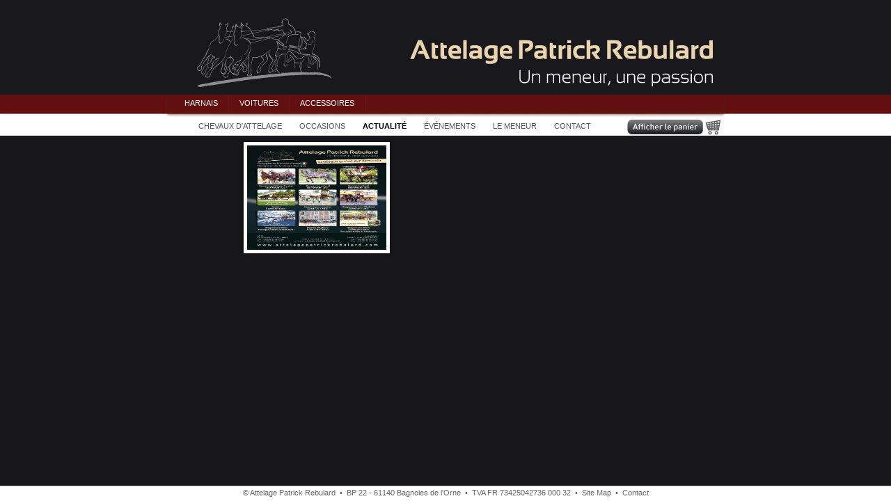

--- FILE ---
content_type: text/html
request_url: https://attelagepatrickrebulard.com/en/actu_affich.php?id_actu=87
body_size: 4404
content:
<!DOCTYPE html PUBLIC "-//W3C//DTD XHTML 1.0 Transitional//EN" "http://www.w3.org/TR/xhtml1/DTD/xhtml1-transitional.dtd">
<html xmlns="http://www.w3.org/1999/xhtml" xml:lang="fr" lang="fr">
<head>


<meta http-equiv="Content-Type" content="text/html; charset=iso-8859-1" />
<meta http-equiv="Content-Style-Type" content="text/css" />
<meta http-equiv = "Content-Language" content="fr" />
<meta name="DC.Language" content="fr" />
<meta name="DC.Creator" content="globulebleu.com" />
<meta name="keywords" content="" />
<meta name="description" content="" />

<link href="../styles/all.css" rel="stylesheet" type="text/css" />
<link href="../styles/menu.css" rel="stylesheet" type="text/css" />
<link href="../styles/nav-menu.css" rel="stylesheet" type="text/css" />
<link href="../styles/jquery.fancybox.css" rel="stylesheet" type="text/css" />
<link href="../styles/styles.css" rel="stylesheet" type="text/css" />
<link href="../styles/form.css" rel="stylesheet" type="text/css" />


<link rel="shortcut icon" type="image/x-icon" href="" />

<script type="text/javascript" src="http://ajax.googleapis.com/ajax/libs/jquery/1.4.2/jquery.min.js"></script>
<script type="text/javascript" src="../scripts/drop-down-menu.js"></script>
<script type="text/javascript" src="../scripts/jquery-1.3.2.js"></script>
<script type="text/javascript" src="../scripts/jquery.easing.1.3.js"></script>
<script type="text/javascript" src="../scripts/jquery.fancybox-1.2.1.js"></script>



<script type="text/javascript">
	$(document).ready(function() {
		$("div.fancyDemo a").fancybox();
	});
</script><title>Attelage Patrick Rebulard | Actualit&eacute;</title>

</head>

<body>

<div id="container">

	<div id="header">
    <a href="index.php"><div class="home"></div></a>
    </div>
    
    <ul id="ldd_menu" class="ldd_menu">
				<li>
					<span>Harnais</span><!-- Increases to 510px in width-->
					<div class="ldd_submenu">
                    
						<ul>
                        	<li class="ldd_heading"><img src="../media/images/logo_ideal_equestrian_menu.jpg" /></li>
                            <li class="ldd_heading">Harnais cuir</li>
							<li><a href="luxe_anglais.php">Luxe avec Collier Anglais</a></li>
							<li><a href="luxe_bricole.php">Luxe avec Bricole</a></li>
							<li><a href="marathon_naturel.php">Marathon Cuir Naturel</a></li>
							<li><a href="marathon_huile">Marathon Cuir Huil&eacute; 2 en 1</a></li>
                            <li class="ldd_heading"></li>
                            <li class="ldd_heading">Harnais synth&eacute;tique</li>
							<li><a href="nylon.php">Synth&eacute;tique Nylon 2 en 1</a></li>
                            <li><a href="eurotec.php">Synth&eacute;tique Eurotec 2 en 1</a></li>
                            <li class="ldd_heading"></li>
                            <li class="ldd_heading">Harnais Collier Am&eacute;ricain</li>
                            <li><a href="collier_americain.php">Pour l'attelage</a></li>
                            <li><a href="collier_americain_debardage.php">Pour le d&eacute;bardage</a></li>
						</ul>
						<ul>
							<li class="ldd_heading"><img src="../media/images/ZilcoLogo.jpg" /></li>
							<li><a href="shetland.php">Shetland SL</a></li>
						  	<li><a href="zilco-classic.php">ZILCO Classic</a></li>
                            <li><a href="zilco-brun.php">ZILCO Brun</a></li>
							<li><a href="zilco-bowman.php">ZILCO Georges Bowman</a></li>
							<li><a href="zilco-elite">ZILCO Elite</a></li>
                            <li class="guides">Guides anti-d&eacute;rapantes (S grip), guides avec arr&ecirc;toirs <br />
                              (Z grip) ou guides confort plus (R grip)</li>
                              <li class="ldd_heading"></li>
                              <li class="ldd_heading"></li>
                              <li><a href="cheval.php">&gt;&gt; <strong>Tableau des mesures</strong></a></li>
					  </ul>
                        
					</div>
				</li>
				<li>
					<span>Voitures</span>
					<div class="ldd_submenu">
                    
						<ul>
                        	<li><a href="restauration.php">&gt;&gt; <strong>Restauration de voitures anciennes</strong></a></li>
							<li><a href="couleurs.php">&gt;&gt; <strong>Couleurs</strong></a></li>
                    		<li><a href="selleries.php">&gt;&gt; <strong>Selleries</strong></a></li>
                            <li class="ldd_heading"></li>
							<li class="ldd_heading">Nos Minis</li>
							<li><a href="mini-entrainement.php">Entrainement Mini</a></li>
                            <li class="ldd_heading"></li>
                            <li class="ldd_heading">Ligne Standard</li>
							<li><a href="st-marathon.php">Marathon Loisir</a></li>
							<li><a href="st-loisir.php">Loisir</a></li>
                            <li class="ldd_heading"></li>
                            <li class="ldd_heading">Ligne Loisir</li>
                            <li><a href="w-loisir.php">Wagonnette Loisir Luxe</a></li>
                            <li><a href="loisir-PR.php">Marathon Loisir PR</a></li>
							<li><a href="loisir-convertible.php">Marathon Loisir Convertible</a></li>
                            <li><a href="m-entrainement.php">Marathon Entrainement</a></li>
                            <li><a href="america.php">America</a></li>
                            <li class="ldd_heading"></li>
                            <li class="ldd_heading">Ligne Sport</li>
							<li><a href="marathon-1.php">Marathon 1 cheval</a></li>
                            <li><a href="poney-1.php">Marathon 1 poney</a></li>
                            <li><a href="marathon-2-poneys-grand-modele.php">Marathon 2 poneys  Mod&egrave;le Grands poneys La PR 270</a></li>
                          	<li><a href="marathon-2.php">Marathon 2 chevaux LA PR 350</a></li>
                          	<li><a href="marathon-4.php">Marathon 4 chevaux LA PR 600</a></li>
                            <li><a href="america.php">America</a></li>
					  	</ul>
		  				<ul>
                            <li class="ldd_heading">Les 2 roues</li>
                            <li><a href="g-bois.php">Gig en bois</a></li>
							<li><a href="g-loisir.php">Gig Loisir</a></li>
                            <li class="ldd_heading"></li>
                            <li class="ldd_heading">Voitures de pr&eacute;sentation</li>
                            <li><a href="spider.php">Spider</a></li>
                            <li><a href="sport-break.php">Sport Break</a></li>
                            <li><a href="entrainement-dressage.php
                            ">Entrainement dressage</a></li>
                            <li class="ldd_heading"></li>
<li class="ldd_heading">Ligne Prestige</li>
                            <li><a href="maniba.php">Victoria Prestige</a></li>
                            <li><a href="visavis.php">Vis-&agrave;-vis</a></li>
                            <li class="ldd_heading"></li>
                            <li class="ldd_heading">Transport<br> chevaux territoriaux</li>
							<li><a href="brugge.php">Victoria Brugge</a></li>
                            <li><a href="access.php">Wagonnette Access</a></li>
							<li><a href="char.php">Char &agrave; Banc Canadien</a></li>
						  	<li><a href="w-mixte.php">Wagonnette Mixte</a></li>
							<li><a href="utilitaire.php">Voiture Utilitaire</a></li>
							<li><a href="pauline.php">Voiture Pauline</a></li>
						</ul>
                        
					</div>
  </li>
				<li>
					<span>Accessoires</span>
					<div class="ldd_submenu">
						<ul>
							<li><a href="cones.php">C&ocirc;nes</a></li>
							<li><a href="porte-num.php">Porte Num&eacute;ros</a></li>
							<li><a href="guides.php">Guides</a></li>
							<li><a href="mors.php">Mors</a></li>
							<li><a href="tab.php">Tabliers</a></li>
                            <li><a href="brides.php">Brides</a></li>
                            <li><a href="gants.php">Gants</a></li>
							<li><a href="porte-br.php">Porte Brancards</a></li>
						</ul>
						<ul>
                        	<li><a href="chaines.php">Chainettes</a></li>
							<li><a href="fouets.php">Fouets</a></li>
							<li><a href="bache.php">B&acirc;che &agrave; crottin</a></li>
							<li><a href="adap.php">Adaptateur de trait</a></li>
							<li><a href="ceinture.php">Ceinture de s&eacute;curit&eacute; meneur</a></li>
                            <li><a href="panurges.php">Panurges</a></li>
                            <li><a href="collier.php">Collier bricole toutes tailles</a></li>
                            <li><a href="couverture_attelage.php">Couverture sp&eacute;cial attelage</a></li>
						</ul>
                        <ul>
                        	<li><a href="grelotiere.php">Greloti&egrave;re Tradition</a></li>
							<li><a href="porte_harnais.php">Porte harnais mobile</a></li>
                            <li><a href="baches-voitures.php">B&acirc;che de protection pour voiture</a></li>
                            <li><a href="surfaix.php">Surfaix de travail</a></li>
							<li><a href="divers.php">Divers</a></li>
						</ul>
                        
					</div>
				</li>
			</ul>    
    <div id="navcontainer">
            <ul id="navlist">
                <li><a href="chevaux.php">CHEVAUX D'ATTELAGE</a></li>
                <li><a href="occasions.php">OCCASIONS</a></li>
                <li><a href="actu.php" id="current">ACTUALIT&Eacute;</a></li>
                <li><a href="evenement.php">&Eacute;V&Eacute;NEMENTS</a>
                
                	<ul id="subnavlist">
                    	<li><a href="promenades.php">Promenade en calèche</a></li>
                        <li><a href="mariages.php">Mariages</a></li>
                        <li><a href="evenement.php">Vos &Eacute;v&eacute;nements</a></li>
                        <li><a href="ecole_attelage.php">&Eacute;cole d'attelage</a></li>
                    </ul>
                
                </li>
                <li><a href="meneur.php">LE MENEUR</a></li>
                <li><a href="contact.php">CONTACT</a></li>
            </ul>
            
            <div align="right"><form target="paypal" action="https://www.paypal.com/cgi-bin/webscr" method="post">
<input type="hidden" name="cmd" value="_s-xclick">
<input type="hidden" name="encrypted" value="-----BEGIN [base64]/[base64]/ETMS1ycjtkpkvjXZe9k+6CieLuLsPumsJ7QC1odNz3sJiCbs2wC0nLE0uLGaEtXynIgRqIddYCHx88pb5HTXv4SZeuv0Rqq4+axW9PLAAATU8w04qqjaSXgbGLP3NmohqM6bV9kZZwZLR/klDaQGo1u9uDb9lr4Yn+rBQIDAQABo4HuMIHrMB0GA1UdDgQWBBSWn3y7xm8XvVk/UtcKG+wQ1mSUazCBuwYDVR0jBIGzMIGwgBSWn3y7xm8XvVk/[base64]/zANBgkqhkiG9w0BAQUFAAOBgQCBXzpWmoBa5e9fo6ujionW1hUhPkOBakTr3YCDjbYfvJEiv/2P+IobhOGJr85+XHhN0v4gUkEDI8r2/rNk1m0GA8HKddvTjyGw/XqXa+LSTlDYkqI8OwR8GEYj4efEtcRpRYBxV8KxAW93YDWzFGvruKnnLbDAF6VR5w/[base64]/OytCVSJNQwSJGQdQOq3q1LQqiUdPM93thUNtNoFNQKKopF/zu2jQnNjmEuDr8hLnfZUq/db+gOPq0vHyMkE5HpURN1JPbExcGZwXjxv94neSYLhfUTmxklOF4ENfppd9VbXH5lWTx55HtvKskTqVMXg3D+cOytD3OK7Jv10nw==-----END PKCS7-----
">
<input type="image" src="http://www.attelagepatrickrebulard.com/media/images/afficher-panier-bt.jpg" border="0" name="submit" alt="PayPal - la solution de paiement en ligne la plus simple et la plus sécurisée !">
<img alt="" border="0" src="https://www.paypalobjects.com/WEBSCR-640-20110429-1/fr_FR/i/scr/pixel.gif" width="1" height="1">
</form></div>

    </div>
    
    <div id="contenu">
    
    <div id="content_affich">
    
    	        
        
			<div class="fancyDemo">
            
                        
        	<a  rel="1" href="../media/images_actu/BAT-1p-Rebulard-Sab54-2.jpg" title=""><img src="../media/images_actu/BAT-1p-Rebulard-Sab54-2.jpg" width="200px" height="150px" /></a>
            
                        
            </div>        
    
    	</div>
    
    </div>
    
</div>

<div class="bottom" id="footer">

	<copyright>&copy; Attelage Patrick Rebulard &nbsp;<span class="bleu">&#8226;</span>&nbsp; BP 22 - 61140 Bagnoles de l'Orne &nbsp;<span class="bleu">&#8226;</span>&nbsp; TVA FR 73425042736 000 32 &nbsp;<span class="bleu">&#8226;</span>&nbsp; Site Map &nbsp;<span class="bleu">&#8226;</span>&nbsp; <a href="contact.php">Contact</a></copyright>
    
</div>  

</body>
</html>


--- FILE ---
content_type: text/css
request_url: https://attelagepatrickrebulard.com/styles/all.css
body_size: 1533
content:
@charset "UTF-8";
/* CSS Document */

body{
	background-color:#18181c;
	background-image:url(../media/images/layout/bg-top.jpg);
	background-repeat:repeat-x;
	font-family:Arial, Helvetica, sans-serif;
}

.home {
	width: 200px;
	height:110px;
	position: absolute;
	left: 20px;
	margin-top: 0px;
	top: 0px;
}

#container {
	width: 800px;
	position: absolute;
	left: 50%;
	margin-left: -400px;
	margin-top: 0px;
	top: 0px;
}

#container-white {
	width: 800px;
	position: absolute;
	left: 50%;
	margin-left: -400px;
	margin-top: 0px;
	top: 0px;
	background-color:#ffffff;
}

#header {
	width: 800px;
	height: 136px;
	background-image:url(../media/images/layout/banner-home.jpg);
	background-repeat: no-repeat;
	vertical-align:top;
}

#contenu {
	width: 800px;
	margin-bottom:20px;
	margin-top:10px;
}

#contenu-m {
	width: 800px;
	margin-bottom:20px;
	margin-top:10px;
	background-color:#ffffff;
}

#contenu-sel {
	width: 800px;
	margin-bottom:20px;
	margin-top:10px;
	background-color:#fff;
}

#hereos {
	width: 800px;
	height:595px;
	margin-top:5px;
	padding-top:10px;
	-moz-box-shadow:0 0 5px #111;
	-webkit-box-shadow:0 0 5px #111;
	box-shadow:0 0 5px #111;
	-webkit-animation-name: fadeIn; 
  	-webkit-animation-duration: 3s; 
  	-webkit-animation-iteration-count: 1;
  	-webkit-animation-delay: 0s;
}

#hereos img{
	margin-left:10px;
}

#content_affich {
	float: right; 
	width: 700px;
	margin-top: 0px;
	margin-bottom:30px;
}

#content_actu {
	float: right; 
	width: 700px;
	margin-top: 0px;
	margin-bottom:30px;
	background-color:#D8DBDC;
	font-family:Arial, Helvetica, sans-serif;
	font-size:12px;
	text-align:justify;
	color:#000;
	line-height:16px;
}

#actu_affich table {
	margin:0px;
}

#actu {
	width: 660px;
	background-color:#fff;
	height:auto;
	padding:10px;
	margin:10px;
}

#actu_affich {
	width: 430px;
	background-color:#fff;
	height:auto;
	padding: 10px 10px 0px 10px;
	float:right;
}

#leftBox {
	float: left;
	width: 540px;
	margin-top: 0px;
	margin-bottom:30px;
}

#rightBox {
	float: right; 
	width: 250px;
	margin-top: 0px;
	margin-bottom:30px;
	padding-bottom:20px;
	border: 1px solid #232325;
}

#leftColumn {
	float: left;
	width: 250px;
}

#leftColumnC {
	float: left;
	width: 250px;
	padding-left:10px;
}

#leftImg {
	float:left;
	width: 245px;
	height:168px;
	margin-bottom:10px;
	margin-top:0px;
	padding-top:10px;
	-moz-box-shadow:0 0 5px #111;
	-webkit-box-shadow:0 0 5px #111;
	box-shadow:0 0 5px #111;
	-webkit-animation-name: fadeIn; 
  	-webkit-animation-duration: 3s; 
  	-webkit-animation-iteration-count: 1;
  	-webkit-animation-delay: 0s;
}

#leftImg_bis {
	float:left;
	width: 245px;
	margin-bottom:10px;
	margin-top:0px;
	padding-top:10px;
	background-color:#fff;
}

#rightColumn {
	float: right; 
	width: 540px;
	margin-top: 0px;
	margin-bottom:30px;
	padding-bottom:20px;
	background-color:#fff;
}

#rightColumnC {
	float: right; 
	width: 540px;
	margin-top: 0px;
	margin-bottom:30px;
	padding-top:10px;
	-moz-box-shadow:0 0 5px #111;
	-webkit-box-shadow:0 0 5px #111;
	box-shadow:0 0 5px #111;
	-webkit-animation-name: fadeIn; 
  	-webkit-animation-duration: 3s; 
  	-webkit-animation-iteration-count: 1;
  	-webkit-animation-delay: 0s;
}

#produitsBox{
	float: left; 
	width: 380px;
	margin-top: 0px;
	background-color:#fff;
}

#images{
	float: right; 
	width: 200px;
	margin-top: 0px;
}

#slideshow{
	width:540px;
	height:382px;
}

.padding10 {padding: 10px 15px 10px 10px;}

.contact {
	float: right; 
	width: 490px;
	background-color:#fff;
	margin-top:20px;
	border:5px solid #D8DBDC;
}

.contact-left {
	float: left; 
	width: 250px;
	margin-top:20px;
}

.contact-left p {
	font-family:Arial, Helvetica, sans-serif;
	font-size:12px;
	padding: 0px 2px 0px 35px;
	text-align:left;
	color:#fff;
	}

.contact p {
	font-family:Arial, Helvetica, sans-serif;
	font-size:12px;
	padding: 10px 10px 10px 25px;
	text-align:left;
	color:#000;
}

#footer {
   position: fixed;
   bottom: 0px;
   left: 0;
   margin-left: 0px;
   padding-left: 0px;
   width: 100%;
   height: 15px;
   overflow: hidden; /*Disable scrollbars. Set to "scroll" to enable*/
}


/*Texte */
p {
	font-family:Arial, Helvetica, sans-serif;
	font-size:12px;
	padding: 10px 20px 20px 20px;
	text-align:justify;
	color:#000;
	line-height:16px;
}

/*
#actu p {
	font-family:Arial, Helvetica, sans-serif;
	font-size:12px;
	text-align:left;
	color:#000;
	padding: 0px 10px 0px 30px;
}
*/

#actu_affich p {
	font-family:Arial, Helvetica, sans-serif;
	font-size:12px;
	text-align:justify;
	color:#000;
	padding: 0px 10px 0px 0px;
}

#rightBox p {text-align:left;}

h1{
	color:#631713;
	font-size:14px;
	padding:5px 10px 0px 20px;
}

#contenu-m h1{
	padding:10px 10px 0px 20px;
}

#contenu-sel h1{
	padding:20px 10px 0px 20px;
}

h2{
	color:#fff;
	font-size:14px;
	padding: 0px 10px 0px 10px;
	font-style:italic;
	font-weight:normal;
}

h3{
	font-size:14px;
	color: #ffffff;
	padding: 10px 10px 0px 10px;
	text-align:left;
}

.h6{
	text-align:center;
	border: 1px solid #232325;
	margin-left:10px;
	margin-right:10px;
}

#leftColumnC ul {
	list-style-type:upper-alpha;
	color:#fff;
}

/*
#actu h2{
	color:#631713;
	font-size:14px;
	font-weight:normal;
	font-style:normal;
	padding: 0px 10px 0px 210px;
}
*/

#actu_affich h2{
	color:#631713;
	font-size:14px;
	font-weight:normal;
	font-style:normal;
	padding: 0px;
	margin:0;
}

#actu_affich h3{
	color:#666;
	font-size:13px;
	font-weight:normal;
	font-style:normal;
	padding: 0px;
	margin:0;
}

#contenu ul{
	font-family:Arial, Helvetica, sans-serif;
	font-size:13px;
	line-height: 18px;
	list-style-image: url(../media/images/layout/puce.gif);
	margin-right: 10px;
}

/* tables */
table{
	margin-left:20px;
	font-size:12px;
	margin-bottom:10px;
}

table .grey{
	background-color:#5e5f67;
	color:#fff;
	padding:10px;
	text-align:right;
	height:20px;
}

table .txt{
	border-bottom:1px solid #d8d9db;
	padding:3px;
	padding-top:5px;
	font-weight:bold;
}

table .txtRight{
	border-bottom:1px solid #d8d9db;
	padding:3px;
	padding-top:5px;
	text-align:right;
}

table .txtPlus{
	border-bottom:1px solid #d8d9db;
	padding:3px;
	padding-top:5px;
}

#contenu-m table{
	margin-top:10px;
}

#contenu-m .txtPlus{
	border-bottom:1px solid #d8d9db;
	padding:3px;
	padding-top:5px;
	text-align:left;
}

#contenu-m .centre{
	border-bottom:1px solid #d8d9db;
	padding:3px;
	padding-top:5px;
	text-align:center;
}

#contenu-sel table{
	margin-top:10px;
	font-size:11px;
}

/* styles */
.bottom {
	font-family: Arial, Helvetica, sans-serif;
	font-size: 0.7em;
	color:	#666666;
	text-align: center;
	margin-top: 15px;
	margin-left: 0px;
	padding-top: 3px;
	padding-bottom: 3px;
	padding-left: 0px;
	background-color: #fff;
	font-style: normal;
	border-top: 1px solid #ccc;
}

.spacer{
	clear:both;
	visibility:hidden;
	margin:0px;
}

.img_left{float:left; margin-right:5px;}
.img_index{float:left; margin:10px;}

hr{color:#ccc;}


/* Links */
a:link {
	color: #67666b;
	text-decoration: none;
}
a:visited {
	text-decoration: none;
	color: #67666b;
}
a:hover {text-decoration: underline;}
a:active {text-decoration: none;}

.left{float:left;}
.right{float:right;}

.img_border{
	border:5px solid #fff;
	margin-right: 5px;
	margin-top: 5px;
}

.white{color:#fff;}

.hr{
	color:#232325;
	margin-left:10px;
}

.prix{
	background-color:#000;
	color:#fff;
	margin-top:3px;
	padding:3px;
}

--- FILE ---
content_type: text/css
request_url: https://attelagepatrickrebulard.com/styles/menu.css
body_size: 537
content:
ul.ldd_menu{
	margin:0px;
	padding:0px;
	display:block;
	height:25px;"
	background-color:#621110;
	list-style:none;
	font-family:verdana, sans-serif;
	border-left:10px solid #621110;
	-moz-box-shadow:0px 3px 4px #591E12;
	-webkit-box-shadow:0px 3px 4px #591E12;
	-box-shadow:0px 3px 4px #591E12;
	width:auto;
	z-index:100000;
}
ul.ldd_menu a{
	text-decoration:none;
}
ul.ldd_menu > li{
	float:left;
	position:relative;
}
ul.ldd_menu > li > span{
	float:left;
	color:#fff;
	font-size:11px;
	background-color:#621110;
	height:25px;
	line-height:25px;
	cursor:default;
	padding:0px 15px;
	border-right:1px solid #701817;
	font-style:normal;
	font-weight:lighter;
	text-transform:uppercase;
}
ul.ldd_menu .ldd_submenu{
	position:absolute;
	top:25px;
	width:570px;
	display:none;
	opacity:0.99;
	left:0px;
	font-size:11px;
	background: #18181c;
	-moz-box-shadow:0px 3px 4px #18181c inset;
	-webkit-box-shadow:0px 3px 4px #591E12 inset;
	-box-shadow:0px 3px 4px #591E12 inset;
	z-index:100;
}
a.ldd_subfoot{
	background-color:#f0f0f0;
	color:#444;
	display:block;
	clear:both;
	padding:10px 20px;
	text-transform:uppercase;
	font-family: Arial, serif;
	font-size:11px;
	text-shadow:0px 0px 1px #fff;
	-moz-box-shadow:0px 0px 2px #777 inset;
	-webkit-box-shadow:0px 0px 2px #777 inset;
	-box-shadow:0px 0px 2px #777 inset;
}
ul.ldd_menu ul{
	list-style:none;
	float:left;
	border-left:1px solid #232325;
	margin:10px 0px 10px 20px;
	padding:10px;
}
li.ldd_heading{
	font-family: verdana, sans-serif;
	font-size: 12px;
	color:#c6b8a3;
	padding:3px 0px 5px 0px;
	font-weight:bold;
}

.guides{
	font-family: Arial, serif;
	font-size:12px;
	line-height:20px;
	color:#fff;
	padding:1px 3px;
}
ul.ldd_menu ul li a{
	font-family: Arial, serif;
	font-size:12px;
	line-height:20px;
	color:#fff;
	padding:1px 3px;
}
ul.ldd_menu ul li a:hover{
	-moz-box-shadow:0px 0px 2px #333;
	-webkit-box-shadow:0px 0px 2px #333;
	box-shadow:0px 0px 2px #333;
	background:#f0f0f0;
	color:#000;
}

--- FILE ---
content_type: text/css
request_url: https://attelagepatrickrebulard.com/styles/nav-menu.css
body_size: 334
content:
#navcontainer
{
margin: 0;
padding: 0;
height: 22px;
font: 11px Verdana, sans-serif;
width: 100%;
list-style-type: none;
background: #fff;
z-index:100000;
}

#navlist li
{
float: left;
margin: 0;
padding: 0;
width: auto;
display: block;
}

#navlist li a, #navlist li a:link
{
background: #fff;
color: #555;
text-decoration: none;
padding: 3px 5px 3px 5px;
margin-right:15px;
display: block;
}

#navlist li a:hover
{
color: #000;
cursor: pointer;
background: #eee;
}

#navlist li a#current, #navlist li a#current:link
{
color: #000;
cursor: default;
font-weight: bold;
}

ul#subnavlist { display: none; }
ul#subnavlist li { float: none; }

ul#subnavlist li a
{
padding: 0px;
margin: 0px;
}

ul#navlist li:hover ul#subnavlist
{
display: block;
position: absolute;
font-size: 8pt;
padding-top: 5px;
padding-left:5px;
padding-bottom: 5px;
border: 1px solid #999;
background-color:#fff;
z-index:100000;
}

ul#navlist li:hover ul#subnavlist li a
{
display: block;
width: 165px;
border: none;
padding: 4px;
padding-left:4px;
}

#navlist li a#current:hover
{

}

--- FILE ---
content_type: text/css
request_url: https://attelagepatrickrebulard.com/styles/styles.css
body_size: 658
content:
/* @override 
	http://localhost/bx/bxslider/css/styles.css
*/

.clear {
	clear: both;
}

a img {
	border: 0;
}


/*----------------------------------------------------------------------
 HEADER
----------------------------------------------------------------------*/
#content_inner {
	width: 800px;
	margin: 0 auto;
	padding-top: 0px;
	margin-top:8px;
	background-color:#fff;
}

#content p {
	font-size: 12px;
	color: #18181c;
	padding-bottom: 5px;
	margin:0px;
}


#content p a {
	color: #18181c;
}

#content h2 span {
	font-size: 20px;
}

#content #css3 {
	float: right;
}

#content #css3 a:hover {
	background: none;
	border: 0;
}

.pre_wrap {
	background: #fff;
	padding: 0px 5px 5px 14px;
	margin-bottom: 0px;
	margin-top: 0px;
}

.pre_wrap span.label {
	color: #999;
	font-size: 12px;
	font-style: italic;
	display: block;
	padding-left: 5px;
	padding-top: 5px;
}

.syntaxhighlighter {
	font-size: 12px;
}

.slides1_wrap {
	position: relative;
	padding: 0px 0 0px 50px;
	width: 750px;
}

#slides1 {
	overflow: hidden;
	height: 90px;
}

#slides1 li {
	list-style: none;
	width: 680px;
}

#slides1 li img {
	float: left;
}

#slides1 .content {
	float: left;
	width: 450px;
	padding-left: 21px;
}

#slides1 li p {
	line-height: 16px;
	margin:0px;
	padding-left:10px;
}

#slides1 h3 {
	font-size: 18px;
	color: #18181c;
	font-weight: normal;
	margin:0px;
}

#slides1 h4 {
	font-size: 14px;
	color: #631713;
	font-weight: normal;
	padding-top: 5px;
	padding-bottom: 5px;
	padding-left:10px;
	margin:0px;
}

.slides1_wrap .prev {
	position: absolute;
	left: 20px;
	top: 35px;
	outline: 0;
}

.slides1_wrap .next {
	position: absolute;
	right: 20px;
	top: 35px;
	outline: 0;
}

.slides1_wrap a:active {
	top: 35px;
}

.bx_pager {
	padding-left: 309px;
	padding-top: 0px;
}

.bx_pager a {
	float: left;
	color: #18181c;
	font-size: 6px;
	margin-right: 6px;
}

.bx_pager a:hover, .bx_pager a.active {
	text-decoration: none;
}

.auto_controls {
	position: absolute;
	left: 394px;
}

.auto_controls a {
	font-size: 16px;
	color: #18181c;
	outline: 0;
	padding: 2px;
}

.auto_controls a:hover {
	text-decoration: none;	
	color: #18181c;
}

#content #notes li, #content #changes li {
	font-size: 12px;
	color: #18181c;
	margin-left: 43px;
}

#content #notes li a {
	color: #e41996;
}

#idc-container a {
	color: #18181c;	
}

#idc-container h3 {
	color: #666;
}





--- FILE ---
content_type: text/css
request_url: https://attelagepatrickrebulard.com/styles/form.css
body_size: 248
content:
.error-message{
	padding:0 0 0 30px;
	display:none;
	color:#990000;
}

#form{
	margin-top:15px;
	margin-left:25px;
	margin-right:25px;
	font-size:12px;
}

input.questionInput{
	border:1px dotted #CCCCCC;
	width:45%;
	height:25px;
	background-color:#f4f4f4;
	text-indent:12px;
	margin-top:3px;
	margin-bottom:15px;
}

textarea.questionBox {
	width:435px; 
	height:150px;
	border:1px dotted #CCCCCC;
	background-color:#f4f4f4;
	overflow:hidden;
	margin-top:3px;
	margin-bottom:15px;
}

.btnSend {
	margin:10px 0px 0px 0px;
	width:80px;
	height:22px;
	background:url(../media/images/bt-envoyer.jpg);
	border:0;
	cursor:pointer;
	
}

.btnSendEn {
	margin:10px 0px 0px 0px;
	width:80px;
	height:22px;
	background:url(../media/images/bt-submit.jpg);
	border:0;
	cursor:pointer;
	
}